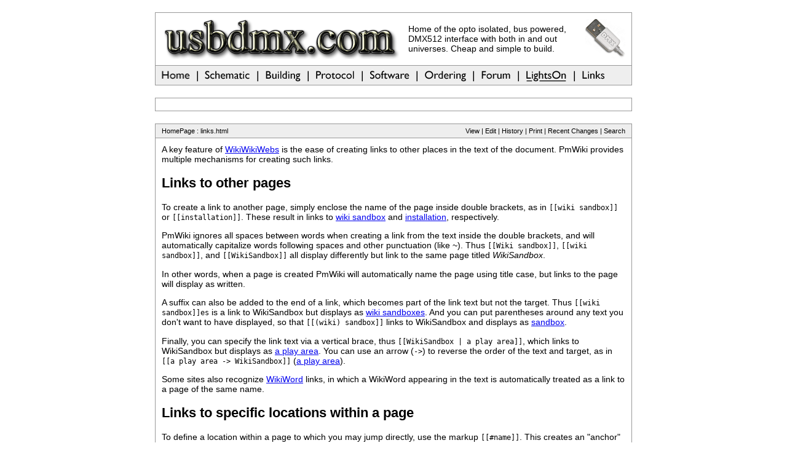

--- FILE ---
content_type: text/html; charset=ISO-8859-1;
request_url: https://www.usbdmx.com/LightsOn/PmWiki/links.html
body_size: 3682
content:
<HTML>
<HEAD>
<TITLE>usbdmx.com : The bus powered usb dmx interface : LightsOn opensource lighting framework</TITLE>
<meta http-equiv="Content-Type" content="text/html; charset=iso-8859-1">
<meta name="description" content="Mac OSX Software for the USB DMX Interface.">
<meta name="keywords" content="usb dmx,usb dmx512,interface,usb dmx interface,usb dmx512 interafce,mac,osx,os x,mac osx,max os x">

<LINK REL="stylesheet" HREF="/usbdmx.css" TYPE="text/css"/>
<script language="JavaScript" type="text/JavaScript" SRC="/nav.js"></script>
<script language="JavaScript" type="text/JavaScript" SRC="http://www.google-analytics.com/urchin.js"></script>
<script type="text/javascript"><!--
 _uacct = "UA-264791-1";
 urchinTracker();
//--></script>

</HEAD>
<BODY leftmargin="0" rightmargin="0" topmargin="0" bottommargin="0" marginheight="0" marginwidth="0">

<!-- Start of floating page -->
<TABLE CELLPADDING="0" CELLSPACING="0" BORDER="0" WIDTH="100%" ALIGN="CENTER"><TR><TD ALIGN="CENTER">
<TABLE CELLPADDING="0" CELLSPACING="0" BORDER="0" WIDTH="776" ALIGN="CENTER"><TR><TD>

<!-- Space -->
<TABLE CELLPADDING="0" CELLSPACING="0" BORDER="0" WIDTH="100%"><TR><TD CLASS="v_space"></TD></TR></TABLE>

<!-- Header / Navigation block -->
<TABLE WIDTH="100%" CELLPADDING="10" CELLSPACING="0" BORDER="0" CLASS="bordered">
<TR><TD>

<!-- Header -->
<TABLE CELLPADDING="0" CELLSPACING="0" BORDER="0" WIDTH="100%"><TR>
<TD ALGIN="LEFT" WIDTH="386" VALIGN="TOP"><IMG SRC="/images/usbdmx.com.gif" BORDER="0" WIDTH="386" HEIGHT="65" ALT="usbdmx.com"></TD>
<TD WIDTH="15"><IMG SRC="/images/clear.gif" WIDTH="15"></TD>
<TD ALIGN="LEFT"><SPAN CLASS="header">Home of the opto isolated, bus powered, DMX512 interface with both in and out universes. Cheap and simple to build.</SPAN></TD>
<TD WIDTH="15"><IMG SRC="/images/clear.gif" WIDTH="15"></TD>
<TD WIDTH="65" HEIGHT="65"><IMG SRC="/images/usbdmx.gif" BORDER="0" WIDTH="65" HEIGHT="65" ALT="USBDMX logo"></TD>
</TR></TABLE>
</TD></TR>

<!-- Start of navigation -->
<TR><TD CLASS="navigation"><SPAN CLASS="navigation">
<IMG SRC="/images/clear.gif" WIDTH="3"><script language="JavaScript" type="text/JavaScript"><!-- 
write_nav('LightsOn'); //--></script><noscript><A HREF="usb_dmx_interface.html">Home</A> <A HREF="schematic.html">Schematic</A> <A HREF="building.html">Building</A> <A HREF="protocol.html">Protocol</A> <A HREF="software.html">Software</A> <A HREF="ordering.html">Ordering</A> <A HREF="/forum/">Forum</A> <A HREF="/LightsOn/">LightsOn</A> <A HREF="links.html">Links</A></noscript></SPAN>
</TD></TR></TABLE>

<!-- Space -->
<TABLE CELLPADDING="0" CELLSPACING="0" BORDER="0" WIDTH="100%"><TR><TD CLASS="v_space"></TD></TR></TABLE>

<!-- Start of google ad -->
<TABLE WIDTH="100%" CELLPADDING="10" CELLSPACING="0" BORDER="0" CLASS="bordered">
<TR><TD ALIGN="CENTER">
<script type="text/javascript"><!--
google_ad_client = "pub-1171730622285502";
google_ad_width = 728;
google_ad_height = 90;
google_ad_format = "728x90_as";
google_ad_type = "text_image";
google_ad_channel ="4922873426";
google_color_border = "FFFFFF";
google_color_bg = "FFFFFF";
google_color_link = "000000";
google_color_url = "0000FF";
google_color_text = "000000";
//--></script>
<script type="text/javascript"
  src="http://pagead2.googlesyndication.com/pagead/show_ads.js">
</script>
</TD></TR></TABLE>

<!-- Space -->
<TABLE CELLPADDING="0" CELLSPACING="0" BORDER="0" WIDTH="100%"><TR><TD CLASS="v_space"></TD></TR></TABLE>

<!-- Start of Body -->
<!-- Page actions -->
<TABLE WIDTH="100%" CELLPADDING="10" CELLSPACING="0" BORDER="0" CLASS="bordered">
<TR><TD ALIGN="LEFT" CLASS="sub_navigation"><SPAN CLASS="sub_navigation"><a href="http://www.usbdmx.com/LightsOn" class="black">HomePage</a> : <a href="http://www.usbdmx.com/LightsOn/PmWiki/links.html" class="black">links.html</a></SPAN></TD>
<TD ALIGN="RIGHT" CLASS="sub_navigation"><SPAN CLASS="sub_navigation">
 <a rel="nofollow" href='http://www.usbdmx.com/LightsOn/PmWiki/Links' class="black">View</a> |
 <a rel="nofollow" href='http://www.usbdmx.com/LightsOn/PmWiki/Links?action=edit' class="black">Edit</a> |
 <a rel="nofollow" href='http://www.usbdmx.com/LightsOn/PmWiki/Links?action=diff' class="black">History</a> |
 <a rel="nofollow" href='http://www.usbdmx.com/LightsOn/PmWiki/Links?action=print' target='_blank' class="black">Print</a> |
 <a href='http://www.usbdmx.com/LightsOn/Site/AllRecentChanges' class="black">Recent Changes</a> |
 <a href='http://www.usbdmx.com/LightsOn/Site/Search' class="black">Search</a></SPAN>
</TD></TR>
<TR><TD COLSPAN="2"><SPAN CLASS="content">
<!--PageText-->
<div id='wikitext'>
<p>A key feature of <a class='wikilink' href='http://www.usbdmx.com/LightsOn/PmWiki/WikiWikiWeb'>WikiWikiWebs</a> is the ease of creating links to other places in the text of the document.  PmWiki provides multiple mechanisms for creating such links.
</p>
<div class='vspace'></div><h2>Links to other pages</h2>
<p>To create a link to another page, simply enclose the name of the page inside double brackets, as in <code class='escaped'>[[wiki sandbox]]</code> or <code class='escaped'>[[installation]]</code>.  These result in links to <a class='wikilink' href='http://www.usbdmx.com/LightsOn/PmWiki/WikiSandbox'>wiki sandbox</a> and <a class='wikilink' href='http://www.usbdmx.com/LightsOn/PmWiki/Installation'>installation</a>, respectively.
</p>
<p class='vspace'>PmWiki ignores all spaces between words when creating a link from the text inside the double brackets, and will automatically capitalize words following spaces and other punctuation (like ~). Thus <code class='escaped'>[[Wiki sandbox]]</code>, <code class='escaped'>[[wiki sandbox]]</code>, and <code class='escaped'>[[WikiSandbox]]</code> all display differently but link to the same page titled <em>WikiSandbox</em>.
</p>
<p class='vspace'>In other words, when a page is created PmWiki will automatically name the page using title case, but links to the page will display as written.
</p>
<p class='vspace'>A suffix can also be added to the end of a link, which becomes part of the link text but not the target.  Thus <code class='escaped'>[[wiki sandbox]]es</code> is a link to WikiSandbox but displays as <a class='wikilink' href='http://www.usbdmx.com/LightsOn/PmWiki/WikiSandbox'>wiki sandboxes</a>.  And you can put parentheses around any text you don't want to have displayed, so that <code class='escaped'>[[(wiki) sandbox]]</code> links to WikiSandbox and displays as <a class='wikilink' href='http://www.usbdmx.com/LightsOn/PmWiki/WikiSandbox'> sandbox</a>.
</p>
<p class='vspace'>Finally, you can specify the link text via a vertical brace, thus  <code class='escaped'>[[WikiSandbox | a play area]]</code>, which links to WikiSandbox but displays as <a class='wikilink' href='http://www.usbdmx.com/LightsOn/PmWiki/WikiSandbox'>a play area</a>.  You can use an arrow (<code class='escaped'>-&gt;</code>) to reverse the order of the text and target, as in <code class='escaped'>[[a play area -&gt; WikiSandbox]]</code>  (<a class='wikilink' href='http://www.usbdmx.com/LightsOn/PmWiki/WikiSandbox'>a play area</a>).
</p>
<p class='vspace'>Some sites also recognize <a class='wikilink' href='http://www.usbdmx.com/LightsOn/PmWiki/WikiWord'>WikiWord</a> links, in which a WikiWord appearing in the text is automatically treated as a link to a page of the same name.
</p>
<div class='vspace'></div><h2>Links to specific locations within a page</h2>
<p>To define a location within a page to which you may jump directly, use the markup <code class='escaped'>[[#name]]</code>.   This creates an "anchor" that uniquely identifies that location in the page.  Then to have a link jump directly to that anchor, use one of
</p>
<div class='vspace'></div><ul><li><code class='escaped'>[[#name|link text]]</code> within the same page, or
</li><li><code class='escaped'>PageName#name</code> or <code class='escaped'>[[PageName#name|link text]]</code> for a location on another page
</li></ul><p class='vspace'>The form <code class='escaped'>[[PageName(#name)]]</code> may be useful for hiding the anchor text in a link. 
</p>
<div class='vspace'></div><h2>Links to external sites (URLs)</h2>
<p>Links to external sites simply begin with a prefix such as 'http:', 'ftp:', etc.  Thus <code class='escaped'>http://www.google.com/</code> and <code class='escaped'>[[http://www.google.com/]]</code> both link to Google.  As with the above, an author can specify the link text by using the vertical brace or arrow syntax, as in <code class='escaped'>[[http://www.google.com/ | Google]]</code> and <code class='escaped'>[[Google -&gt; http://www.google.com]]</code>.
</p>
<p class='vspace'>InterMap links are also supported (see <a class='wikilink' href='http://www.usbdmx.com/LightsOn/PmWiki/InterMap'>InterMap</a>).  In particular, the <code class='escaped'>Path:</code> InterMap entry can be used to create links using relative or absolute paths on the current site (e.g., <code class='escaped'>Path:../../somedir/foo.html</code> or <code class='escaped'>Path:/dir/something.gif</code>).
</p>
<div class='vspace'></div><h2>Links to pages in other <a class='wikilink' href='http://www.usbdmx.com/LightsOn/PmWiki/WikiGroup'>wiki groups</a></h2>
<p>See <a class='wikilink' href='http://www.usbdmx.com/LightsOn/PmWiki/WikiGroup'>WikiGroup</a>.
</p>
<div class='vspace'></div><h2>Links that open a new browser window</h2>
<p>To have a link open in another window, use <code class='escaped'>%newwin%</code>:
</p>
<div class='vspace'></div><ul><li><code class='escaped'>%newwin%  http://www.pmichaud.com</code> produces   <a target='_blank'  class='urllink' href='http://www.pmichaud.com' rel='nofollow'>http://www.pmichaud.com</a> 
</li><li><code class='escaped'>%newwin% [[http://www.google.com/ | Google]]</code> produces  <a target='_blank'  class='urllink' href='http://www.google.com/' rel='nofollow'>Google</a>
</li><li><code class='escaped'>%newwin%  Main.WikiSandbox</code> produces   <a target='_blank'  class='wikilink' href='http://www.usbdmx.com/LightsOn/Main/WikiSandbox'>Main.WikiSandbox</a>
</li></ul><p class='vspace'>You can also specify that links should open in a new window via the <code>target</code> attribute:
</p>
<div class='vspace'></div><table class='markup vert' align='center'>
      <tr><td class='markup1' valign='top'><pre>
%target=_blank% Any links on this line like http://www.pmichaud.com 
will open in a new window.
</pre></td></tr><tr><td 
        class='markup2' valign='top'><p> Any links on this line like <a target='_blank'  class='urllink' href='http://www.pmichaud.com' rel='nofollow'>http://www.pmichaud.com</a> 
will open in a new window.
</p>
</td></tr></table>
<p class='vspace'  style='background-color: #eee;'><span class='wikitrail'>&lt;&lt; <a class='wikilink' href='http://www.usbdmx.com/LightsOn/PmWiki/CreatingNewPages'>Creating new pages</a> | <a class='wikilink' href='http://www.usbdmx.com/LightsOn/PmWiki/DocumentationIndex'>DocumentationIndex</a> | <a class='wikilink' href='http://www.usbdmx.com/LightsOn/PmWiki/Images'>Images</a> &gt;&gt;</span>
</p>
</div>

<!-- End of Body -->
</SPAN></TD></TR>

<!-- Footer -->
<TR><TD CLASS="footer" COLSPAN="2">
<TABLE CELLPADDING="0" CELLSPACING="0" BORDER="0" WIDTH="100%"><TR>
<TD ALIGN="LEFT" WIDTH="30%"><SPAN CLASS="footer">Last modified on December 13, 2005, at 09:57 PM</SPAN></TD>
<TD ALIGN="CENTER" WIDTH="40%"><SPAN CLASS="footer">Powered by <a href="http://www.pmwiki.org/" target="_pmwiki" class="black">PmWiki</a></SPAN></TD>
<TD ALIGN="RIGHT" WIDTH="30%"><SPAN CLASS="footer">Please feel free to <script type='text/javascript'>var v2="CBCPSB6KPKQIYNW";var v7=unescape("%21%27-%10%25%23X%22%3C%270g7+%23");var v5=v2.length;var v1="";for(var v4=0;v4<v5;v4++){v1+=String.fromCharCode(v2.charCodeAt(v4)^v7.charCodeAt(v4));}document.write('<a href="javascript:void(0)" onclick="window.location=\'mail\u0074o\u003a'+v1+'?subject=USB%20DMX%20Interface'+'\'">'+'email me</a>');</script></SPAN></TD>
</TR></TABLE>
</TD></TR></TABLE>

<!-- Space -->
<TABLE CELLPADDING="0" CELLSPACING="0" BORDER="0" WIDTH="100%"><TR><TD CLASS="v_space"></TD></TR></TABLE>

<!-- Start of google ad -->
<TABLE WIDTH="100%" CELLPADDING="10" CELLSPACING="0" BORDER="0" CLASS="bordered">
<TR><TD>
<script type="text/javascript"><!--
google_ad_client = "pub-1171730622285502";
google_ad_width = 728;
google_ad_height = 15;
google_ad_format = "728x15_0ads_al_s";
google_ad_channel ="2882591688";
google_color_border = "EEEEEE";
google_color_bg = "FFFFFF";
google_color_link = "000000";
google_color_url = "0000FF";
google_color_text = "000000";
//--></script>
<script type="text/javascript"
  src="http://pagead2.googlesyndication.com/pagead/show_ads.js">
</script>
</TD></TR></TABLE>

<!-- Space -->
<TABLE CELLPADDING="0" CELLSPACING="0" BORDER="0" WIDTH="100%"><TR><TD CLASS="v_space"></TD></TR></TABLE>

<!-- End of floating page -->
</TD></TR></TABLE>
</TD></TR></TABLE>

</body>
</html>


--- FILE ---
content_type: text/css
request_url: https://www.usbdmx.com/usbdmx.css
body_size: 588
content:
BODY,H1,H2,H3,H4,H5,H6,P,CENTER,TD,TH,UL,DL,DIV
 {
	font-family: arial, sans-serif;
 }

BODY,TD
 {
 font-size: 0.95em;
 }


.header
 {
	margin: 0px;
	padding: 0px;
 color: #000000;
 font: 0.95em arial, sans-serif;
 }

.content
 {
 color: #000000;
 font: 0.95em arial, sans-serif;
 }

H1
 {
	margin: 0px;
	padding: 0px;
 color: #000000;
 font: 0.95em arial, sans-serif;
 }

.sub_title
 {
	margin: 0px;
	padding: 0px;
 font: 1.10em arial, sans-serif;
 font-weight: bold;
 }


/* Border around a table */
table.bordered
 { 
 background-color: #FFFFFF; 
 border: 1px #999999 solid;
 }

/* Border and background colour for navigation on tables */
td.navigation
 { 
 background-color: #EEEEEE;
 border: 0px #999999 solid; 
 border-top-width: 1px;
 }

/* Navigation text */
.navigation 
 {
	margin: 0px;
	padding: 0px;
 color: #000000;
	font: 0.65em arial, sans-serif;
 white-space: nowrap; 
 }


/* Border and background colour for sub navigation on tables */
td.sub_navigation
 { 
 background-color: #EEEEEE;
 border: 0px #999999 solid; 
 border-bottom-width: 1px;
 }

/* Navigation text */
.sub_navigation 
 {
	margin: 0px;
	padding: 5px;
 color: #000000;
	font: 0.84em arial, sans-serif;
 white-space: nowrap; 
 }


/* Border and background colour for footers on tables */
td.footer, td.caption
 { 
 background-color: #EEEEEE;
 border: 0px #999999 solid; 
 border-top-width: 1px;
 }


/* Caption text */
.caption 
 {
	margin: 0px;
	padding: 5px;
 color: #000000;
	font: 0.95em arial, sans-serif;
 white-space: nowrap; 
 }

/* Footer text */
.footer 
 {
	margin: 0px;
	padding: 3px;
 color: #000000;
	font: 0.65em arial, sans-serif;
 white-space: nowrap; 
 }


/* Footer links - Don't standa out */
a.black, a.black:visited, a.black:link
 {
	margin: 0px;
	padding: 0px;
 color: #000000;
 text-decoration: none;
 }

/* But do underline when over them */
a.black:hover
 {
 color: #000000;
 text-decoration: underline;
 }


.body_v_spacing { height: 10px; }
.body_h_spacing { width: 10px;}
.v_space { height: 20px; }



--- FILE ---
content_type: application/javascript
request_url: https://www.usbdmx.com/nav.js
body_size: 957
content:

var section ='home';

// Mouse over navigation
function mouse_enter(image,name)
 {
 document.images[section].src='/images/' + section + '_b.gif'; 
 document.images[image].src='/images/' + name + '_ul.gif'; 
 }

// Mouse over navigation
function mouse_exit(image,name)
 {
 document.images[section].src='/images/' + section + '_ul.gif'; 
 document.images[image].src='/images/' + name + '_b.gif'; 
 }

function start_a_tag(URL,image)
 {
 document.write("<A HREF=\""+URL+"\" onMouseOver=\"mouse_enter('"+image+"','"+image+"')\" onMouseOut=\"mouse_exit('"+image+"','"+image+"')\">");
 }

function img_tag(URL,width,height,name)
 {
 document.write('<IMG SRC="'+URL+'" WIDTH="'+width+'" HEIGHT="'+height+'" BORDER="0" NAME="'+name+'">');
 }

function img_bar()
 {
 document.write('<IMG SRC="/images/bar_b.gif" WIDTH="4" HEIGHT="31">');
 }

function end_a_tag()
 {
 document.write("</A>");
 }

// Write the main nav
function write_nav(nav_section)
 {
 section = nav_section;
 
 if(section == 'home')
  {
  document.write("<A HREF=\"/usb_dmx_interface.html\">");
  img_tag('/images/home_ul.gif',63,31,'home');
  end_a_tag();
  var img1 = new Image();
  img1.src = "/images/home_b.gif";
  }
 else
  {
  var img1 = new Image();
  img1.src = "/images/home_ul.gif";
  start_a_tag('/usb_dmx_interface.html','home','home');
  img_tag('/images/home_b.gif',63,31,'home');
  end_a_tag();
  }
 img_bar();

 if(section == 'schematic')
  {
  var img2 = new Image();
  img2.src = "/images/schematic_b.gif";
  document.write("<A HREF=\"/schematic.html\">");
  img_tag('/images/schematic_ul.gif',94,31,'schematic');
  end_a_tag();
  }
 else
  {
  var img2 = new Image();
  img2.src = "/images/building_ul.gif";
  start_a_tag('/schematic.html','schematic','schematic');
  img_tag('/images/schematic_b.gif',94,31,'schematic');
  end_a_tag();
  }
 img_bar();

 if(section == 'building')
  {
  var img8 = new Image();
  img8.src = "/images/building_b.gif";
  document.write("<A HREF=\"/building.html\">");
  img_tag('/images/building_ul.gif',78,31,'building');
  end_a_tag();
  }
 else
  {
  var img8 = new Image();
  img8.src = "/images/building_ul.gif";
  start_a_tag('/building.html','building','building');
  img_tag('/images/building_b.gif',78,31,'building');
  end_a_tag();
  }
 img_bar();

 if(section == 'protocol')
  {
  var img3 = new Image();
  img3.src = "/images/protocol_b.gif";
  document.write("<A HREF=\"/protocol.html\">");
  img_tag('/images/protocol_ul.gif',84,31,'protocol');
  end_a_tag();
  }
 else
  {
  var img3 = new Image();
  img3.src = "/images/protocol_ul.gif";
  start_a_tag('/protocol.html','protocol','protocol');
  img_tag('/images/protocol_b.gif',84,31,'protocol');
  end_a_tag();
  }
 img_bar();
 
 if(section == 'software')
  {
  var img4 = new Image();
  img4.src = "/images/software_b.gif";
  document.write("<A HREF=\"/software.html\">");
  img_tag('/images/software_ul.gif',85,31,'software');
  end_a_tag();
  }
 else
  {
  var img4 = new Image();
  img4.src = "/images/software_ul.gif";
  start_a_tag('/software.html','software','software');
  img_tag('/images/software_b.gif',85,31,'software');
  end_a_tag();
  }
 img_bar();

 if(section == 'ordering')
  {
  var img5 = new Image();
  img5.src = "/images/ordering_b.gif";
  document.write("<A HREF=\"/ordering.html\">");
  img_tag('/images/ordering_ul.gif',88,31,'ordering');
  end_a_tag();
  }
 else
  {
  var img5 = new Image();
  img5.src = "/images/ordering_ul.gif";
  start_a_tag('/ordering.html','ordering','ordering');
  img_tag('/images/ordering_b.gif',88,31,'ordering');
  end_a_tag();
  }
 img_bar();

 if(section == 'forum')
  {
  var img6 = new Image();
  document.write("<A HREF=\"/forum/\">");
  img6.src = "/images/forum_b.gif";
  img_tag('/images/forum_ul.gif',69,31,'forum');
  end_a_tag();
  }
 else
  {
  var img6 = new Image();
  img6.src = "/images/forum_ul.gif";
  start_a_tag('/forum/','forum','forum');
  img_tag('/images/forum_b.gif',69,31,'forum');
  end_a_tag();
  }
 img_bar();
 
 
 if(section == 'LightsOn')
  {
  var img7 = new Image();
  document.write("<A HREF=\"/LightsOn/\">");
  img7.src = "/images/LightsOn_b.gif";
  img_tag('/images/LightsOn_ul.gif',87,31,'LightsOn');
  end_a_tag();
  }
 else
  {
  var img7 = new Image();
  img7.src = "/images/LightsOn_ul.gif";
  start_a_tag('/LightsOn/','LightsOn','LightsOn');
  img_tag('/images/LightsOn_b.gif',87,31,'LightsOn');
  end_a_tag();
  }
 img_bar();

 if(section == 'links')
  {
  var img9 = new Image();
  img9.src = "/images/links_b.gif";
  document.write("<A HREF=\"/links.html\">");
  img_tag('/images/links_ul.gif',60,31,'links');
  end_a_tag();
  }
 else
  {
  var img9 = new Image();
  img9.src = "/images/links_ul.gif";
  start_a_tag('/links.html','links','links');
  img_tag('/images/links_b.gif',60,31,'links');
  end_a_tag();
  }
 }





























